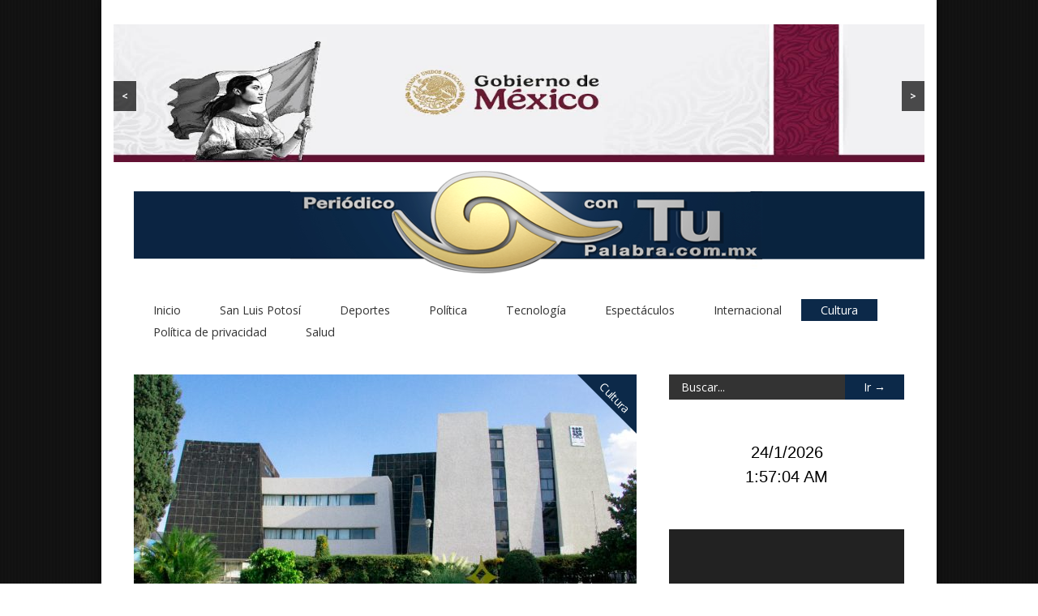

--- FILE ---
content_type: text/html; charset=UTF-8
request_url: https://contupalabra.com.mx/ipba-celebra-65-anos-de-su-fundacion/
body_size: 60449
content:

<!doctype html >
<!--[if lt IE 7]> <html class="no-js ie6 oldie" lang="en"> <![endif]-->
<!--[if IE 7]>    <html class="no-js ie7 oldie" lang="en"> <![endif]-->
<!--[if IE 8]>    <html class="no-js ie8 oldie" lang="en"> <![endif]-->
<!--[if gt IE 8]><!--> <html class="no-js" lang="es"> <!--<![endif]-->

<head>
	
	<meta http-equiv="Content-Type" content="text/html; charset=UTF-8"/>
	
	<title>Con tu palabra &raquo; IPBA CELEBRA 65 AÑOS DE SU FUNDACIÓN</title>
	
	<link href="https://contupalabra.com.mx/wp-content/uploads/2017/05/FAVICON.png" rel="shortcut icon"/>	
	<meta name="description" content="">

	<meta name="viewport" content="width=device-width, initial-scale=1, maximum-scale=1"> 
		
	<meta name='robots' content='max-image-preview:large' />
	<style>img:is([sizes="auto" i], [sizes^="auto," i]) { contain-intrinsic-size: 3000px 1500px }</style>
	<link rel="alternate" type="application/rss+xml" title="Con tu palabra &raquo; Feed" href="https://contupalabra.com.mx/feed/" />
<link rel="alternate" type="application/rss+xml" title="Con tu palabra &raquo; RSS de los comentarios" href="https://contupalabra.com.mx/comments/feed/" />
<link rel="alternate" type="application/rss+xml" title="Con tu palabra &raquo; IPBA CELEBRA 65 AÑOS DE SU FUNDACIÓN RSS de los comentarios" href="https://contupalabra.com.mx/ipba-celebra-65-anos-de-su-fundacion/feed/" />
<script type="text/javascript">
/* <![CDATA[ */
window._wpemojiSettings = {"baseUrl":"https:\/\/s.w.org\/images\/core\/emoji\/16.0.1\/72x72\/","ext":".png","svgUrl":"https:\/\/s.w.org\/images\/core\/emoji\/16.0.1\/svg\/","svgExt":".svg","source":{"concatemoji":"https:\/\/contupalabra.com.mx\/wp-includes\/js\/wp-emoji-release.min.js?ver=6b107aaba08e9d87bdef9f57d64e259d"}};
/*! This file is auto-generated */
!function(s,n){var o,i,e;function c(e){try{var t={supportTests:e,timestamp:(new Date).valueOf()};sessionStorage.setItem(o,JSON.stringify(t))}catch(e){}}function p(e,t,n){e.clearRect(0,0,e.canvas.width,e.canvas.height),e.fillText(t,0,0);var t=new Uint32Array(e.getImageData(0,0,e.canvas.width,e.canvas.height).data),a=(e.clearRect(0,0,e.canvas.width,e.canvas.height),e.fillText(n,0,0),new Uint32Array(e.getImageData(0,0,e.canvas.width,e.canvas.height).data));return t.every(function(e,t){return e===a[t]})}function u(e,t){e.clearRect(0,0,e.canvas.width,e.canvas.height),e.fillText(t,0,0);for(var n=e.getImageData(16,16,1,1),a=0;a<n.data.length;a++)if(0!==n.data[a])return!1;return!0}function f(e,t,n,a){switch(t){case"flag":return n(e,"\ud83c\udff3\ufe0f\u200d\u26a7\ufe0f","\ud83c\udff3\ufe0f\u200b\u26a7\ufe0f")?!1:!n(e,"\ud83c\udde8\ud83c\uddf6","\ud83c\udde8\u200b\ud83c\uddf6")&&!n(e,"\ud83c\udff4\udb40\udc67\udb40\udc62\udb40\udc65\udb40\udc6e\udb40\udc67\udb40\udc7f","\ud83c\udff4\u200b\udb40\udc67\u200b\udb40\udc62\u200b\udb40\udc65\u200b\udb40\udc6e\u200b\udb40\udc67\u200b\udb40\udc7f");case"emoji":return!a(e,"\ud83e\udedf")}return!1}function g(e,t,n,a){var r="undefined"!=typeof WorkerGlobalScope&&self instanceof WorkerGlobalScope?new OffscreenCanvas(300,150):s.createElement("canvas"),o=r.getContext("2d",{willReadFrequently:!0}),i=(o.textBaseline="top",o.font="600 32px Arial",{});return e.forEach(function(e){i[e]=t(o,e,n,a)}),i}function t(e){var t=s.createElement("script");t.src=e,t.defer=!0,s.head.appendChild(t)}"undefined"!=typeof Promise&&(o="wpEmojiSettingsSupports",i=["flag","emoji"],n.supports={everything:!0,everythingExceptFlag:!0},e=new Promise(function(e){s.addEventListener("DOMContentLoaded",e,{once:!0})}),new Promise(function(t){var n=function(){try{var e=JSON.parse(sessionStorage.getItem(o));if("object"==typeof e&&"number"==typeof e.timestamp&&(new Date).valueOf()<e.timestamp+604800&&"object"==typeof e.supportTests)return e.supportTests}catch(e){}return null}();if(!n){if("undefined"!=typeof Worker&&"undefined"!=typeof OffscreenCanvas&&"undefined"!=typeof URL&&URL.createObjectURL&&"undefined"!=typeof Blob)try{var e="postMessage("+g.toString()+"("+[JSON.stringify(i),f.toString(),p.toString(),u.toString()].join(",")+"));",a=new Blob([e],{type:"text/javascript"}),r=new Worker(URL.createObjectURL(a),{name:"wpTestEmojiSupports"});return void(r.onmessage=function(e){c(n=e.data),r.terminate(),t(n)})}catch(e){}c(n=g(i,f,p,u))}t(n)}).then(function(e){for(var t in e)n.supports[t]=e[t],n.supports.everything=n.supports.everything&&n.supports[t],"flag"!==t&&(n.supports.everythingExceptFlag=n.supports.everythingExceptFlag&&n.supports[t]);n.supports.everythingExceptFlag=n.supports.everythingExceptFlag&&!n.supports.flag,n.DOMReady=!1,n.readyCallback=function(){n.DOMReady=!0}}).then(function(){return e}).then(function(){var e;n.supports.everything||(n.readyCallback(),(e=n.source||{}).concatemoji?t(e.concatemoji):e.wpemoji&&e.twemoji&&(t(e.twemoji),t(e.wpemoji)))}))}((window,document),window._wpemojiSettings);
/* ]]> */
</script>
<link rel='stylesheet' id='main_css-css' href='https://contupalabra.com.mx/wp-content/themes/gonzo/style.css?ver=6b107aaba08e9d87bdef9f57d64e259d' type='text/css' media='all' />
<link rel='stylesheet' id='sbi_styles-css' href='https://contupalabra.com.mx/wp-content/plugins/instagram-feed/css/sbi-styles.min.css?ver=6.9.0' type='text/css' media='all' />
<style id='wp-emoji-styles-inline-css' type='text/css'>

	img.wp-smiley, img.emoji {
		display: inline !important;
		border: none !important;
		box-shadow: none !important;
		height: 1em !important;
		width: 1em !important;
		margin: 0 0.07em !important;
		vertical-align: -0.1em !important;
		background: none !important;
		padding: 0 !important;
	}
</style>
<link rel='stylesheet' id='wp-block-library-css' href='https://contupalabra.com.mx/wp-includes/css/dist/block-library/style.min.css?ver=6b107aaba08e9d87bdef9f57d64e259d' type='text/css' media='all' />
<style id='classic-theme-styles-inline-css' type='text/css'>
/*! This file is auto-generated */
.wp-block-button__link{color:#fff;background-color:#32373c;border-radius:9999px;box-shadow:none;text-decoration:none;padding:calc(.667em + 2px) calc(1.333em + 2px);font-size:1.125em}.wp-block-file__button{background:#32373c;color:#fff;text-decoration:none}
</style>
<style id='global-styles-inline-css' type='text/css'>
:root{--wp--preset--aspect-ratio--square: 1;--wp--preset--aspect-ratio--4-3: 4/3;--wp--preset--aspect-ratio--3-4: 3/4;--wp--preset--aspect-ratio--3-2: 3/2;--wp--preset--aspect-ratio--2-3: 2/3;--wp--preset--aspect-ratio--16-9: 16/9;--wp--preset--aspect-ratio--9-16: 9/16;--wp--preset--color--black: #000000;--wp--preset--color--cyan-bluish-gray: #abb8c3;--wp--preset--color--white: #ffffff;--wp--preset--color--pale-pink: #f78da7;--wp--preset--color--vivid-red: #cf2e2e;--wp--preset--color--luminous-vivid-orange: #ff6900;--wp--preset--color--luminous-vivid-amber: #fcb900;--wp--preset--color--light-green-cyan: #7bdcb5;--wp--preset--color--vivid-green-cyan: #00d084;--wp--preset--color--pale-cyan-blue: #8ed1fc;--wp--preset--color--vivid-cyan-blue: #0693e3;--wp--preset--color--vivid-purple: #9b51e0;--wp--preset--gradient--vivid-cyan-blue-to-vivid-purple: linear-gradient(135deg,rgba(6,147,227,1) 0%,rgb(155,81,224) 100%);--wp--preset--gradient--light-green-cyan-to-vivid-green-cyan: linear-gradient(135deg,rgb(122,220,180) 0%,rgb(0,208,130) 100%);--wp--preset--gradient--luminous-vivid-amber-to-luminous-vivid-orange: linear-gradient(135deg,rgba(252,185,0,1) 0%,rgba(255,105,0,1) 100%);--wp--preset--gradient--luminous-vivid-orange-to-vivid-red: linear-gradient(135deg,rgba(255,105,0,1) 0%,rgb(207,46,46) 100%);--wp--preset--gradient--very-light-gray-to-cyan-bluish-gray: linear-gradient(135deg,rgb(238,238,238) 0%,rgb(169,184,195) 100%);--wp--preset--gradient--cool-to-warm-spectrum: linear-gradient(135deg,rgb(74,234,220) 0%,rgb(151,120,209) 20%,rgb(207,42,186) 40%,rgb(238,44,130) 60%,rgb(251,105,98) 80%,rgb(254,248,76) 100%);--wp--preset--gradient--blush-light-purple: linear-gradient(135deg,rgb(255,206,236) 0%,rgb(152,150,240) 100%);--wp--preset--gradient--blush-bordeaux: linear-gradient(135deg,rgb(254,205,165) 0%,rgb(254,45,45) 50%,rgb(107,0,62) 100%);--wp--preset--gradient--luminous-dusk: linear-gradient(135deg,rgb(255,203,112) 0%,rgb(199,81,192) 50%,rgb(65,88,208) 100%);--wp--preset--gradient--pale-ocean: linear-gradient(135deg,rgb(255,245,203) 0%,rgb(182,227,212) 50%,rgb(51,167,181) 100%);--wp--preset--gradient--electric-grass: linear-gradient(135deg,rgb(202,248,128) 0%,rgb(113,206,126) 100%);--wp--preset--gradient--midnight: linear-gradient(135deg,rgb(2,3,129) 0%,rgb(40,116,252) 100%);--wp--preset--font-size--small: 13px;--wp--preset--font-size--medium: 20px;--wp--preset--font-size--large: 36px;--wp--preset--font-size--x-large: 42px;--wp--preset--spacing--20: 0.44rem;--wp--preset--spacing--30: 0.67rem;--wp--preset--spacing--40: 1rem;--wp--preset--spacing--50: 1.5rem;--wp--preset--spacing--60: 2.25rem;--wp--preset--spacing--70: 3.38rem;--wp--preset--spacing--80: 5.06rem;--wp--preset--shadow--natural: 6px 6px 9px rgba(0, 0, 0, 0.2);--wp--preset--shadow--deep: 12px 12px 50px rgba(0, 0, 0, 0.4);--wp--preset--shadow--sharp: 6px 6px 0px rgba(0, 0, 0, 0.2);--wp--preset--shadow--outlined: 6px 6px 0px -3px rgba(255, 255, 255, 1), 6px 6px rgba(0, 0, 0, 1);--wp--preset--shadow--crisp: 6px 6px 0px rgba(0, 0, 0, 1);}:where(.is-layout-flex){gap: 0.5em;}:where(.is-layout-grid){gap: 0.5em;}body .is-layout-flex{display: flex;}.is-layout-flex{flex-wrap: wrap;align-items: center;}.is-layout-flex > :is(*, div){margin: 0;}body .is-layout-grid{display: grid;}.is-layout-grid > :is(*, div){margin: 0;}:where(.wp-block-columns.is-layout-flex){gap: 2em;}:where(.wp-block-columns.is-layout-grid){gap: 2em;}:where(.wp-block-post-template.is-layout-flex){gap: 1.25em;}:where(.wp-block-post-template.is-layout-grid){gap: 1.25em;}.has-black-color{color: var(--wp--preset--color--black) !important;}.has-cyan-bluish-gray-color{color: var(--wp--preset--color--cyan-bluish-gray) !important;}.has-white-color{color: var(--wp--preset--color--white) !important;}.has-pale-pink-color{color: var(--wp--preset--color--pale-pink) !important;}.has-vivid-red-color{color: var(--wp--preset--color--vivid-red) !important;}.has-luminous-vivid-orange-color{color: var(--wp--preset--color--luminous-vivid-orange) !important;}.has-luminous-vivid-amber-color{color: var(--wp--preset--color--luminous-vivid-amber) !important;}.has-light-green-cyan-color{color: var(--wp--preset--color--light-green-cyan) !important;}.has-vivid-green-cyan-color{color: var(--wp--preset--color--vivid-green-cyan) !important;}.has-pale-cyan-blue-color{color: var(--wp--preset--color--pale-cyan-blue) !important;}.has-vivid-cyan-blue-color{color: var(--wp--preset--color--vivid-cyan-blue) !important;}.has-vivid-purple-color{color: var(--wp--preset--color--vivid-purple) !important;}.has-black-background-color{background-color: var(--wp--preset--color--black) !important;}.has-cyan-bluish-gray-background-color{background-color: var(--wp--preset--color--cyan-bluish-gray) !important;}.has-white-background-color{background-color: var(--wp--preset--color--white) !important;}.has-pale-pink-background-color{background-color: var(--wp--preset--color--pale-pink) !important;}.has-vivid-red-background-color{background-color: var(--wp--preset--color--vivid-red) !important;}.has-luminous-vivid-orange-background-color{background-color: var(--wp--preset--color--luminous-vivid-orange) !important;}.has-luminous-vivid-amber-background-color{background-color: var(--wp--preset--color--luminous-vivid-amber) !important;}.has-light-green-cyan-background-color{background-color: var(--wp--preset--color--light-green-cyan) !important;}.has-vivid-green-cyan-background-color{background-color: var(--wp--preset--color--vivid-green-cyan) !important;}.has-pale-cyan-blue-background-color{background-color: var(--wp--preset--color--pale-cyan-blue) !important;}.has-vivid-cyan-blue-background-color{background-color: var(--wp--preset--color--vivid-cyan-blue) !important;}.has-vivid-purple-background-color{background-color: var(--wp--preset--color--vivid-purple) !important;}.has-black-border-color{border-color: var(--wp--preset--color--black) !important;}.has-cyan-bluish-gray-border-color{border-color: var(--wp--preset--color--cyan-bluish-gray) !important;}.has-white-border-color{border-color: var(--wp--preset--color--white) !important;}.has-pale-pink-border-color{border-color: var(--wp--preset--color--pale-pink) !important;}.has-vivid-red-border-color{border-color: var(--wp--preset--color--vivid-red) !important;}.has-luminous-vivid-orange-border-color{border-color: var(--wp--preset--color--luminous-vivid-orange) !important;}.has-luminous-vivid-amber-border-color{border-color: var(--wp--preset--color--luminous-vivid-amber) !important;}.has-light-green-cyan-border-color{border-color: var(--wp--preset--color--light-green-cyan) !important;}.has-vivid-green-cyan-border-color{border-color: var(--wp--preset--color--vivid-green-cyan) !important;}.has-pale-cyan-blue-border-color{border-color: var(--wp--preset--color--pale-cyan-blue) !important;}.has-vivid-cyan-blue-border-color{border-color: var(--wp--preset--color--vivid-cyan-blue) !important;}.has-vivid-purple-border-color{border-color: var(--wp--preset--color--vivid-purple) !important;}.has-vivid-cyan-blue-to-vivid-purple-gradient-background{background: var(--wp--preset--gradient--vivid-cyan-blue-to-vivid-purple) !important;}.has-light-green-cyan-to-vivid-green-cyan-gradient-background{background: var(--wp--preset--gradient--light-green-cyan-to-vivid-green-cyan) !important;}.has-luminous-vivid-amber-to-luminous-vivid-orange-gradient-background{background: var(--wp--preset--gradient--luminous-vivid-amber-to-luminous-vivid-orange) !important;}.has-luminous-vivid-orange-to-vivid-red-gradient-background{background: var(--wp--preset--gradient--luminous-vivid-orange-to-vivid-red) !important;}.has-very-light-gray-to-cyan-bluish-gray-gradient-background{background: var(--wp--preset--gradient--very-light-gray-to-cyan-bluish-gray) !important;}.has-cool-to-warm-spectrum-gradient-background{background: var(--wp--preset--gradient--cool-to-warm-spectrum) !important;}.has-blush-light-purple-gradient-background{background: var(--wp--preset--gradient--blush-light-purple) !important;}.has-blush-bordeaux-gradient-background{background: var(--wp--preset--gradient--blush-bordeaux) !important;}.has-luminous-dusk-gradient-background{background: var(--wp--preset--gradient--luminous-dusk) !important;}.has-pale-ocean-gradient-background{background: var(--wp--preset--gradient--pale-ocean) !important;}.has-electric-grass-gradient-background{background: var(--wp--preset--gradient--electric-grass) !important;}.has-midnight-gradient-background{background: var(--wp--preset--gradient--midnight) !important;}.has-small-font-size{font-size: var(--wp--preset--font-size--small) !important;}.has-medium-font-size{font-size: var(--wp--preset--font-size--medium) !important;}.has-large-font-size{font-size: var(--wp--preset--font-size--large) !important;}.has-x-large-font-size{font-size: var(--wp--preset--font-size--x-large) !important;}
:where(.wp-block-post-template.is-layout-flex){gap: 1.25em;}:where(.wp-block-post-template.is-layout-grid){gap: 1.25em;}
:where(.wp-block-columns.is-layout-flex){gap: 2em;}:where(.wp-block-columns.is-layout-grid){gap: 2em;}
:root :where(.wp-block-pullquote){font-size: 1.5em;line-height: 1.6;}
</style>
<link rel='stylesheet' id='aps-animate-css-css' href='https://contupalabra.com.mx/wp-content/plugins/accesspress-social-icons/css/animate.css?ver=1.8.4' type='text/css' media='all' />
<link rel='stylesheet' id='aps-frontend-css-css' href='https://contupalabra.com.mx/wp-content/plugins/accesspress-social-icons/css/frontend.css?ver=1.8.4' type='text/css' media='all' />
<link rel='stylesheet' id='acx_fsmi_styles-css' href='https://contupalabra.com.mx/wp-content/plugins/floating-social-media-icon/css/style.css?v=4.3.4&#038;ver=6.8.3' type='text/css' media='all' />
<link rel='stylesheet' id='rtwprefix-style-css' href='https://contupalabra.com.mx/wp-content/plugins/responsive-twitter-widget/css/feeds_style.css?ver=6b107aaba08e9d87bdef9f57d64e259d' type='text/css' media='all' />
<link rel='stylesheet' id='rs-plugin-settings-css' href='https://contupalabra.com.mx/wp-content/plugins/revslider/public/assets/css/settings.css?ver=5.4.8.1' type='text/css' media='all' />
<style id='rs-plugin-settings-inline-css' type='text/css'>
#rs-demo-id {}
</style>
<link rel='stylesheet' id='date-time-widget-styles-css' href='https://contupalabra.com.mx/wp-content/plugins/date-and-time-widget/css/widget.css?ver=6b107aaba08e9d87bdef9f57d64e259d' type='text/css' media='all' />
<script type="text/javascript" id="jquery-core-js-extra">
/* <![CDATA[ */
var gonzo_script = {"post_id":"3433","ajaxurl":"https:\/\/contupalabra.com.mx\/wp-admin\/admin-ajax.php"};
var gonzo_script = {"post_id":"3433","ajaxurl":"https:\/\/contupalabra.com.mx\/wp-admin\/admin-ajax.php"};
/* ]]> */
</script>
<script type="text/javascript" src="https://contupalabra.com.mx/wp-includes/js/jquery/jquery.min.js?ver=3.7.1" id="jquery-core-js"></script>
<script type="text/javascript" src="https://contupalabra.com.mx/wp-includes/js/jquery/jquery-migrate.min.js?ver=3.4.1" id="jquery-migrate-js"></script>
<script type="text/javascript" src="https://contupalabra.com.mx/wp-content/themes/gonzo/js/libs/modernizr-2.0.6.min.js?ver=6b107aaba08e9d87bdef9f57d64e259d" id="modernizr-js"></script>
<script type="text/javascript" src="https://contupalabra.com.mx/wp-content/themes/gonzo/js/scripts.js?ver=6b107aaba08e9d87bdef9f57d64e259d" id="scripts-js"></script>
<script type="text/javascript" src="https://contupalabra.com.mx/wp-content/plugins/accesspress-social-icons/js/frontend.js?ver=1.8.4" id="aps-frontend-js-js"></script>
<script type="text/javascript" src="https://contupalabra.com.mx/wp-content/plugins/revslider/public/assets/js/jquery.themepunch.tools.min.js?ver=5.4.8.1" id="tp-tools-js"></script>
<script type="text/javascript" src="https://contupalabra.com.mx/wp-content/plugins/revslider/public/assets/js/jquery.themepunch.revolution.min.js?ver=5.4.8.1" id="revmin-js"></script>
<script type="text/javascript" src="https://contupalabra.com.mx/wp-content/plugins/date-and-time-widget/js/widget.js?ver=6b107aaba08e9d87bdef9f57d64e259d" id="date-time-script-js"></script>
<link rel="https://api.w.org/" href="https://contupalabra.com.mx/wp-json/" /><link rel="alternate" title="JSON" type="application/json" href="https://contupalabra.com.mx/wp-json/wp/v2/posts/3433" /><link rel="EditURI" type="application/rsd+xml" title="RSD" href="https://contupalabra.com.mx/xmlrpc.php?rsd" />
<link rel="canonical" href="https://contupalabra.com.mx/ipba-celebra-65-anos-de-su-fundacion/" />
<link rel="alternate" title="oEmbed (JSON)" type="application/json+oembed" href="https://contupalabra.com.mx/wp-json/oembed/1.0/embed?url=https%3A%2F%2Fcontupalabra.com.mx%2Fipba-celebra-65-anos-de-su-fundacion%2F" />
<link rel="alternate" title="oEmbed (XML)" type="text/xml+oembed" href="https://contupalabra.com.mx/wp-json/oembed/1.0/embed?url=https%3A%2F%2Fcontupalabra.com.mx%2Fipba-celebra-65-anos-de-su-fundacion%2F&#038;format=xml" />



<!-- Starting Styles For Social Media Icon From Acurax International www.acurax.com -->
<style type='text/css'>
#divBottomRight img 
{
width: px; 
}
</style>
<!-- Ending Styles For Social Media Icon From Acurax International www.acurax.com -->



<meta name="generator" content="Powered by Slider Revolution 5.4.8.1 - responsive, Mobile-Friendly Slider Plugin for WordPress with comfortable drag and drop interface." />
<script type="text/javascript">function setREVStartSize(e){									
						try{ e.c=jQuery(e.c);var i=jQuery(window).width(),t=9999,r=0,n=0,l=0,f=0,s=0,h=0;
							if(e.responsiveLevels&&(jQuery.each(e.responsiveLevels,function(e,f){f>i&&(t=r=f,l=e),i>f&&f>r&&(r=f,n=e)}),t>r&&(l=n)),f=e.gridheight[l]||e.gridheight[0]||e.gridheight,s=e.gridwidth[l]||e.gridwidth[0]||e.gridwidth,h=i/s,h=h>1?1:h,f=Math.round(h*f),"fullscreen"==e.sliderLayout){var u=(e.c.width(),jQuery(window).height());if(void 0!=e.fullScreenOffsetContainer){var c=e.fullScreenOffsetContainer.split(",");if (c) jQuery.each(c,function(e,i){u=jQuery(i).length>0?u-jQuery(i).outerHeight(!0):u}),e.fullScreenOffset.split("%").length>1&&void 0!=e.fullScreenOffset&&e.fullScreenOffset.length>0?u-=jQuery(window).height()*parseInt(e.fullScreenOffset,0)/100:void 0!=e.fullScreenOffset&&e.fullScreenOffset.length>0&&(u-=parseInt(e.fullScreenOffset,0))}f=u}else void 0!=e.minHeight&&f<e.minHeight&&(f=e.minHeight);e.c.closest(".rev_slider_wrapper").css({height:f})					
						}catch(d){console.log("Failure at Presize of Slider:"+d)}						
					};</script>
	
	<!--[if IE 8]><link rel="stylesheet" type="text/css" media="all" href="https://contupalabra.com.mx/wp-content/themes/gonzo/css/ie8.css" /><![endif]-->
	
	<!--[if IE 7]><link rel="stylesheet" type="text/css" media="all" href="https://contupalabra.com.mx/wp-content/themes/gonzo/css/ie7.css" /><![endif]-->
	
	
	<link href='https://fonts.googleapis.com/css?family=Open+Sans:400italic,700italic,400,700' rel='stylesheet' type='text/css'>
	
		
	<noscript>
		<style>
			.es-carousel ul{display:block;}
		</style>
	</noscript>	
	
	<style>#back-top a:hover span, input.omc-header-search-button, .widget_calendar thead>tr>th, a.omc-blog-one-anchor, span.omc-module-a-stars-over, span.leading-article.omc-module-a-stars-over, span.omc-blog-two-stars-over, span.omc-featured-stars-over, .flex-direction-nav li .prev:hover, .flex-direction-nav li .next:hover, a.omc-social-small:hover, .es-nav span.es-nav-next:hover, .es-nav span.es-nav-prev:hover {background-color:#0c2949;}

	.widget_categories > ul > li > a:hover, a#omc-main-navigation ul li.current-menu-item a, nav#omc-main-navigation ul li.current-category-ancestor a, nav#omc-main-navigation ul li.current-menu-parent a, nav#omc-main-navigation ul li.current-post-ancestor a, a.omc-featured-label, a.omc-flex-category, h1.omc-half-width-label a,	a.omc-title-category-context, div.omc-category-block a, span.omc-criteria-percentage, div.omc-authorbox p a, h3.omc-default-widget-header, div.search-button, h3.widgettitle, h3.widgettitle span, 	.widget_categories > ul > li > a:hover, .flex-control-nav li a:hover, .flex-control-nav li a.active, .style1 ul.tabbernav li.tabberactive a, h3.omc-blog-two-cat a, h2.omc-quarter-width-label a, .pagination span, h3.omc-blog-one-cat a, nav#omc-main-navigation ul.sub-menu,  nav#omc-main-navigation ul.sub-menu,  .omc-footer-widget .tagcloud a:hover, input.search_button_sidebar, nav#omc-main-navigation ul li.current-menu-item a, nav#omc-main-navigation ul li.current-category-ancestor a, nav#omc-main-navigation ul li.current-menu-parent a, nav#omc-main-navigation ul li.current-post-ancestor a, a.omc-mobile-back-to-top, h3#comments-title, article#omc-full-article ul.omc-tabs li.active  {background:#0c2949;}

	::-moz-selection {background:#0c2949;}
	::selection {background:#0c2949;}

	div.omc-featured-overlay h1 a:hover, h5.omc-also-in a, table#wp-calendar>tbody>tr>td>a, tfoot>tr>td>a, tfoot>tr>td>a:link, tfoot>tr>td>a:visited, tfoot>tr>td>a:hover, tfoot>tr>td>a:active, .widget_calendar table#wp-calendar > tbody > tr > td > a {color:#0c2949;} 

	.flickr_badge_image:hover, .widget_nav_menu ul li a:hover, .widget_pages ul li a:hover, .widget_recent_entries ul li a:hover, .widget_archive ul li a:hover {border-color:#0c2949;}

	div.omc-cat-top  {border-top-color:#0c2949; !important}     
	
	li.comment > div {border-bottom-color:#0c2949; !important}
	
	body {background-image:none; background-color:#ffffff;}body {background:url(https://contupalabra.com.mx/wp-content/themes/gonzo/images/backgrounds/Dvsup.png) scroll transparent;} #omc-container {box-shadow:0px 0px 10px rgba(0, 0, 0, 0.5); -moz-box-shadow:0px 0px 10px rgba(0, 0, 0, 0.5);}#omc-main-navigation { font-size: 9.5px; }

.sub-menu { font-size: 13px; }

#omc-top-banner { width: 1000px; margin: 0px 15px 0px 0px }

img { width:100%; }

div.omc-footer-widget-column { width: 30%; margin-right: 0px; }


@media only screen and (max-width: 480px) { /*Remove background for 320px displays*/
	div#omc-transparent-layer {background:none;}
}

body {font-family:Open Sans, sans-serif;}body {font-size:12px;}article#omc-full-article p {color:#333333}
</style>
	
</head>

<body data-rsssl=1 class="wp-singular post-template-default single single-post postid-3433 single-format-standard wp-theme-gonzo" >

	<div id="fb-root">
	</div>
	<script>(function(d, s, id) {var js, fjs = d.getElementsByTagName(s)[0];  if (d.getElementById(id)) return;  js = d.createElement(s); js.id = id;  js.src = "//connect.facebook.net/en_US/all.js#xfbml=1";  fjs.parentNode.insertBefore(js, fjs); }(document, 'script', 'facebook-jssdk'));</script>

	<div id="omc-transparent-layer">
	
	<!-- <div class="preloaders" style=""></div>  -->
		
				
		<div id="omc-container">
			
			<header>
			
				<div id="omc-top-banner">			<div class="textwidget"><style>
	#futionslider_2408 a.rslides_nav:hover{
		color: #31a3dd;
	}
	#futionslider_2408 .rslides_tabs{
		background: #333;
	}
	
	#futionslider_2408 .rslides .caption{
		font-family: 'Georgia';
		text-align: left;
		font-size: 14px;
		color: #ffffff;
		line-height: 18px;
		background: #31a3dd;
		opacity: 0.8;
	}
	
	#futionslider_2408 .rp-title{
		background: #ec0b0b;
		opacity: 0.8;
		font-family: 'Georgia';
		font-size: 14px;
		color: #ffffff;
		line-height: 18px;
		top: 65%;
		margin-left: 5%;
	}
	
	#futionslider_2408 .rp-description{
		background: #31a3dd;
		opacity: 0.8;
		font-family: 'Georgia';
		font-size: 14px;
		color: #ffffff;
		line-height: 18px;
		top: 74%;
		margin-left: 5%;
	}
	
			#slider_2408{
			text-align:center;
		}
	img {
    width:100%;
}</style>
<div id="slider_2408" class="fslider_mb"><div class="fusionslider" id="futionslider_2408" style="width:100%; max-height:170px; display: inline-block;"><ul class="rslides" id="rslides_2408"><li><a href='https://www.gob.mx/' target='_blank'><img decoding="async" src="https://contupalabra.com.mx/wp-content/uploads/2018/11/banner-gobierno-1280x355.jpg" alt="" style="height:170px" ></a></li><li><a href='https://www.gob.mx/' target='_blank'><img decoding="async" src="https://contupalabra.com.mx/wp-content/uploads/2018/11/WhatsApp-Image-2025-05-21-at-6.49.46-PM.jpeg" alt="" style="height:170px" ></a></li></ul></div></div><script>
	jQuery(window).load(function(){
      jQuery("#rslides_2408").responsiveSlides({
		auto: true,           // Boolean: Animate automatically, true or false
		speed: 500,   // Integer: Speed of the transition, in milliseconds
		timeout: 4000,          // Integer: Time between slide transitions, in milliseconds
		pager: false,       // Boolean: Show pager, true or false
		nav: true,             // Boolean: Show navigation, true or false
		random: true,         // Boolean: Randomize the order of the slides, true or false
		pause: true,      // Boolean: Pause on hover, true or false
		pauseControls: true,    // Boolean: Pause when hovering controls, true or false
		prevText: "&lt;",   // String: Text for the "previous" button
		nextText: ">",       // String: Text for the "next" button
		navContainer: "",       // Selector: Where controls should be appended to, default is after the 'ul'
		manualControls: "",     // Selector: Declare custom pager navigation
		namespace: "rslides",   // String: Change the default namespace used
      });
    });
</script>
</div>
		</div>	
				
				<a id="omc-logo" href="https://contupalabra.com.mx"><img src="https://contupalabra.com.mx/wp-content/uploads/2017/05/logo-largo-.MX_.png" alt="Con tu palabra logo"  /></a>
					
				<nav id="omc-main-navigation">				
				
										
					<div class="omc-over-480"><ul id="menu-principal" class="menu"><li id='menu-item-17'  class="menu-item menu-item-type-post_type menu-item-object-page current_page_parent"><a  href="https://contupalabra.com.mx/inicio/" id="C7A45B">Inicio</a> <small class="nav_desc">C7A45B</small></li>
<li id='menu-item-57'  class="menu-item menu-item-type-taxonomy menu-item-object-category"><a  href="https://contupalabra.com.mx/category/san-luis-potosi/" id="C7A45B">San Luis Potosí</a> <small class="nav_desc">C7A45B</small></li>
<li id='menu-item-59'  class="menu-item menu-item-type-taxonomy menu-item-object-category"><a  href="https://contupalabra.com.mx/category/deportes-y-salud/" id="C7A45B">Deportes</a> <small class="nav_desc">C7A45B</small></li>
<li id='menu-item-60'  class="menu-item menu-item-type-taxonomy menu-item-object-category"><a  href="https://contupalabra.com.mx/category/politica/" id="C7A45B">Política</a> <small class="nav_desc">C7A45B</small></li>
<li id='menu-item-58'  class="menu-item menu-item-type-taxonomy menu-item-object-category"><a  href="https://contupalabra.com.mx/category/tecnologia/" id="C7A45B">Tecnología</a> <small class="nav_desc">C7A45B</small></li>
<li id='menu-item-73'  class="menu-item menu-item-type-taxonomy menu-item-object-category"><a  href="https://contupalabra.com.mx/category/espectaculos/" id="C7A45B">Espectáculos</a> <small class="nav_desc">C7A45B</small></li>
<li id='menu-item-74'  class="menu-item menu-item-type-taxonomy menu-item-object-category"><a  href="https://contupalabra.com.mx/category/internacional/" id="C7A45B">Internacional</a> <small class="nav_desc">C7A45B</small></li>
<li id='menu-item-72'  class="menu-item menu-item-type-taxonomy menu-item-object-category current-post-ancestor current-menu-parent current-post-parent"><a  href="https://contupalabra.com.mx/category/cultura/" id="C7A45B">Cultura</a> <small class="nav_desc">C7A45B</small></li>
<li id='menu-item-4091'  class="menu-item menu-item-type-post_type menu-item-object-page menu-item-privacy-policy"><a  href="https://contupalabra.com.mx/politica-de-privacidad/">Política de privacidad</a> </li>
<li id='menu-item-202'  class="menu-item menu-item-type-taxonomy menu-item-object-category"><a  href="https://contupalabra.com.mx/category/salud/" id="C7A45B">Salud</a> <small class="nav_desc">C7A45B</small></li>
</ul></div>					
										
					<br class="clear" />
					
					<div class="omc-under-480"><select id="omc-mobile-menu"><option value="#">Navigation</option><option value="https://contupalabra.com.mx/inicio/">Inicio</option><option value="https://contupalabra.com.mx/category/san-luis-potosi/">San Luis Potosí</option><option value="https://contupalabra.com.mx/category/deportes-y-salud/">Deportes</option><option value="https://contupalabra.com.mx/category/politica/">Política</option><option value="https://contupalabra.com.mx/category/tecnologia/">Tecnología</option><option value="https://contupalabra.com.mx/category/espectaculos/">Espectáculos</option><option value="https://contupalabra.com.mx/category/internacional/">Internacional</option><option value="https://contupalabra.com.mx/category/cultura/">Cultura</option><option value="https://contupalabra.com.mx/politica-de-privacidad/">Política de privacidad</option><option value="https://contupalabra.com.mx/category/salud/">Salud</option></select></div>						
					<div id="omc-header-search-mobi">		
					
						<form method="get" id="mobi-search" class="omc-mobi-search-form" action="https://contupalabra.com.mx/">
						
							<input type="text" class="omc-header-mobi-search-input-box" value=""  name="s" id="mobi-mobi-search">
							
							<input type="submit" class="omc-header-mobi-search-button" id="seadssdrchsubmit" value="">
							
						</form>
						
					</div>	
						
				</nav>
				
				<br class="clear" />				
				
			</header>
<section id="omc-main">	

	<article id="omc-full-article" class="omc-inner-standard">
		
		
    
    <div id="omc-inner-placeholder">

        <a href="https://contupalabra.com.mx/category/cultura/" class="omc-flex-category">Cultura</a>        
        <img src="https://contupalabra.com.mx/wp-content/uploads/2020/07/SECULT-Aniversario-IPBA-300620-620x350.jpg" class="featured-full-width-top wp-post-image" alt="" decoding="async" fetchpriority="high" srcset="https://contupalabra.com.mx/wp-content/uploads/2020/07/SECULT-Aniversario-IPBA-300620-620x350.jpg 620w, https://contupalabra.com.mx/wp-content/uploads/2020/07/SECULT-Aniversario-IPBA-300620-300x169.jpg 300w, https://contupalabra.com.mx/wp-content/uploads/2020/07/SECULT-Aniversario-IPBA-300620-1024x576.jpg 1024w, https://contupalabra.com.mx/wp-content/uploads/2020/07/SECULT-Aniversario-IPBA-300620-768x432.jpg 768w, https://contupalabra.com.mx/wp-content/uploads/2020/07/SECULT-Aniversario-IPBA-300620.jpg 1280w" sizes="(max-width: 620px) 100vw, 620px" />
        
        <div class="omc-article-top">

            <p class="omc-date-time-inner omc-format-standard">
                <b>Published on</b> julio 1st, 2020 |
                <em>by contupal</em></p>
            
                
                <span class="omc-comment-count">0</span>
                
        </div>
        <!-- /omc-article-top-->

    </div><!-- /omc-inner-placeholder -->

        
<h1 class="omc-post-heading-standard">IPBA CELEBRA 65 AÑOS DE SU FUNDACIÓN</h1>

    <p>La Secretaría de Cultura (SECULT), invita al público a participar en la programación especial que, con motivo del 65 Aniversario del Instituto Potosino de Bellas Artes (IPBA) se presentará a través de sus plataformas digitales.</p>
<p>El titular de la dependencia, Armando Herrera Silva, dijo que, los festejos virtuales iniciarán este miércoles 1 de julio, fecha de su fundación, y los contenidos formarán parte de su nueva Revista Digital, medio que se presentó hace poco más de 10 semanas para mantener una cercanía con la comunidad de forma virtual.</p>
<p>Entre las actividades a realizar destacan, la publicación de una serie de videos especiales en los que participará el secretario de Cultura, ex directores y directoras del Instituto Potosino de Bellas Artes, así como directivos de los diversos recintos artísticos y culturales de la ciudad, quienes se sumarán a estos festejos por medio de mensajes de felicitaciones y buenos deseos.</p>
<p>Por otra parte, dentro de este esquema conmemorativo se proyectarán cápsulas de agradecimiento y anécdotas presentadas por parte del personal que labora en el IPBA, así como una serie de interpretaciones especiales por los alumnos y alumnas de la Carrera Técnico Profesional Instrumentista Ejecutante del Instituto.</p>
<p>Lo anterior, será complementado con otras propuestas que serán publicadas próximamente como una línea de extensión de esta celebración: dinámicas, datos curiosos, notas, convocatorias, entre otros.</p>
<p>El Instituto Potosino de Bellas Artes invita a la comunidad a sumarse a la alegría y entusiasmo que les acompaña en esta celebración, sintonizando, compartiendo y aprovechando la serie de contenidos que serán proyectados a partir de este miércoles 1 de julio.</p>
<p>Las redes sociales del IPBA pueden encontrarse de la siguiente manera: Facebook y YouTube: “Instituto Potosino de Bellas Artes”, Twitter: “@IPBASLP”, Instagram “@IPBASLP_” y Spotify: “IPBA SLP”. Para mayor información se pone a disposición el correo: informes@ipba.com.mx.</p>

    
    
<p class="omc-single-tags"></p>

    
<br class="clear"/>



<div class="omc-related-posts">

    <h4>Related Posts</h4>

    
    
        <article class="omc-related-post omc-module-c omc-quarter-width-category">

            <a href="https://contupalabra.com.mx/el-museo-soumaya-ha-sido-reconocido-como-uno-de-los-tres-museos-mas-influyentes-del-mundo-en-el-ranking-global-de-museum-week-2025/" title="El Museo Soumaya ha sido reconocido como uno de los tres museos más influyentes del mundo en el ranking global de Museum Week 2025.">

                <img src="https://contupalabra.com.mx/wp-content/uploads/2025/07/IMG_7900-290x166.jpeg" class="omc-image-resize wp-post-image" alt="" decoding="async" loading="lazy" />
            </a>

            <h5 class="omc-related-article"><a href="https://contupalabra.com.mx/el-museo-soumaya-ha-sido-reconocido-como-uno-de-los-tres-museos-mas-influyentes-del-mundo-en-el-ranking-global-de-museum-week-2025/"
                                               title="El Museo Soumaya ha sido reconocido como uno de los tres museos más influyentes del mundo en el ranking global de Museum Week 2025.">El Museo Soumaya ha sido reconocido como uno de los tres museos más influyentes del mundo en el ranking global de Museum Week 2025.</a><span> &rarr;</span>
            </h5>

        </article><!-- /omc-related-post -->

        
        <article class="omc-related-post omc-module-c omc-quarter-width-category">

            <a href="https://contupalabra.com.mx/la-ley-lady-racista-es-una-propuesta-legislativa-presentada-por-la-senadora-cynthia-lopez-castro-de-morena-con-el-objetivo-de-sancionar-a-ciudadanos-extranjeros-que-incurran-en-actos-de-discrimi/" title="La &#8220;Ley Lady Racista&#8221; es una propuesta legislativa presentada por la senadora Cynthia López Castro, de Morena, con el objetivo de sancionar a ciudadanos extranjeros que incurran en actos de discriminación dentro de México.">

                <img src="https://contupalabra.com.mx/wp-content/uploads/2025/07/IMG_7799-290x166.jpeg" class="omc-image-resize wp-post-image" alt="" decoding="async" loading="lazy" />
            </a>

            <h5 class="omc-related-article"><a href="https://contupalabra.com.mx/la-ley-lady-racista-es-una-propuesta-legislativa-presentada-por-la-senadora-cynthia-lopez-castro-de-morena-con-el-objetivo-de-sancionar-a-ciudadanos-extranjeros-que-incurran-en-actos-de-discrimi/"
                                               title="La &#8220;Ley Lady Racista&#8221; es una propuesta legislativa presentada por la senadora Cynthia López Castro, de Morena, con el objetivo de sancionar a ciudadanos extranjeros que incurran en actos de discriminación dentro de México.">La &#8220;Ley Lady Racista&#8221; es una propuesta legislativa presentada por la senadora Cynthia López Castro, de Morena, con el objetivo de sancionar a ciudadanos extranjeros que incurran en actos de discriminación dentro de México.</a><span> &rarr;</span>
            </h5>

        </article><!-- /omc-related-post -->

        
        <article class="omc-related-post omc-module-c omc-quarter-width-category">

            <a href="https://contupalabra.com.mx/concurso-mexico-canta/" title="Concurso México Canta">

                <img src="https://contupalabra.com.mx/wp-content/uploads/2025/04/IMG_4596-290x166.jpeg" class="omc-image-resize wp-post-image" alt="" decoding="async" loading="lazy" />
            </a>

            <h5 class="omc-related-article"><a href="https://contupalabra.com.mx/concurso-mexico-canta/"
                                               title="Concurso México Canta">Concurso México Canta</a><span> &rarr;</span>
            </h5>

        </article><!-- /omc-related-post -->

        
        <article class="omc-related-post omc-module-c omc-quarter-width-category">

            <a href="https://contupalabra.com.mx/se-llevara-a-cabo-la-lxxii-edicion-de-la-procesion-del-silencio-en-san-luis-potosi/" title="Se llevará a cabo la LXXII edición de la Procesión del Silencio en San Luis Potosí.">

                <img src="https://contupalabra.com.mx/wp-content/uploads/2025/04/IMG_6264-290x166.jpeg" class="omc-image-resize wp-post-image" alt="" decoding="async" loading="lazy" />
            </a>

            <h5 class="omc-related-article"><a href="https://contupalabra.com.mx/se-llevara-a-cabo-la-lxxii-edicion-de-la-procesion-del-silencio-en-san-luis-potosi/"
                                               title="Se llevará a cabo la LXXII edición de la Procesión del Silencio en San Luis Potosí.">Se llevará a cabo la LXXII edición de la Procesión del Silencio en San Luis Potosí.</a><span> &rarr;</span>
            </h5>

        </article><!-- /omc-related-post -->

        
    <br class="clear"/>

    
</div><!-- /omc-related-posts -->

<br class="clear"/>



    
			<div id="comments">



	<div id="respond" class="comment-respond">
		<h3 id="reply-title" class="comment-reply-title">Deja un comentario <small><a rel="nofollow" id="cancel-comment-reply-link" href="/ipba-celebra-65-anos-de-su-fundacion/#respond" style="display:none;">Cancelar respuesta</a></small></h3><p class="must-log-in">Lo siento, debes estar <a href="https://contupalabra.com.mx/wp-login.php?redirect_to=https%3A%2F%2Fcontupalabra.com.mx%2Fipba-celebra-65-anos-de-su-fundacion%2F">conectado</a> para publicar un comentario.</p>	</div><!-- #respond -->
	
</div><!-- #comments -->

    		
	</article><!-- /omc-full-article -->

</section><!-- /omc-main -->

<section id="omc-sidebar" class="omc-right">

	<a href="#top" class="omc-mobile-back-to-top">Back to Top &uarr;</a>
	
	<ul class="xoxo">
		<li id="search-2" class="omc-widget widget_search"><div class="omc-sidebar-search">
		
		<form method="get" id="omc-main-search" action="https://contupalabra.com.mx/">
			
			<fieldset>
			
				<label class="hidden" for="s"></label>
				
				<input type="text" class="search_input_sidebar" value="Buscar..." onfocus="if(this.value==this.defaultValue)this.value='';" onblur="if(this.value=='')this.value=this.defaultValue;" name="s" id="s" />
				
				<input type="submit" class="search_button_sidebar" id="searchsubmit" value="Ir &rarr;" />
			
			</fieldset>
			
		</form>
		
</div><!-- /omc-sidebar-search --></li><li id="date-time-2" class="omc-widget widget_date_time"><!-- This file is used to markup the public-facing widget. -->
<div id="date-time" class="date-time" style="color: #000;
  background-color: transparent;
  font-family: Arial, Arial, Helvetica, sans-serif;
  font-size: 20px;">
  <div class="date"></div>
  <div class="time"></div>
</div>
<script type="text/javascript">
  update('date-time-2',
    '12-hour-seconds',
    'european');
</script></li><li id="media_video-2" class="omc-widget widget_media_video"><div style="width:100%;" class="wp-video"><!--[if lt IE 9]><script>document.createElement('video');</script><![endif]-->
<video class="wp-video-shortcode" id="video-3433-1" preload="metadata" controls="controls"><source type="video/youtube" src="https://youtu.be/fuNdxgqbDR8?si=vfrt0-tpRXgWffjo&#038;_=1" /><a href="https://youtu.be/fuNdxgqbDR8?si=vfrt0-tpRXgWffjo">https://youtu.be/fuNdxgqbDR8?si=vfrt0-tpRXgWffjo</a></video></div></li><li id="media_video-3" class="omc-widget widget_media_video"><div style="width:100%;" class="wp-video"><video class="wp-video-shortcode" id="video-3433-2" preload="metadata" controls="controls"><source type="video/youtube" src="https://www.youtube.com/watch?v=t7CDtRbeZH8&#038;_=2" /><a href="https://www.youtube.com/watch?v=t7CDtRbeZH8">https://www.youtube.com/watch?v=t7CDtRbeZH8</a></video></div></li><li id="text-11" class="omc-widget widget_text">			<div class="textwidget"><p><a href="https://atleticodesanluis.mx/" target="_blank" rel="noopener"><img loading="lazy" decoding="async" class="alignnone wp-image-4153 size-medium" src="https://contupalabra.com.mx/wp-content/uploads/2025/05/Atletico_San_Luis_Logo_Proper.svg_-300x293.png" alt="" width="300" height="293" srcset="https://contupalabra.com.mx/wp-content/uploads/2025/05/Atletico_San_Luis_Logo_Proper.svg_-300x293.png 300w, https://contupalabra.com.mx/wp-content/uploads/2025/05/Atletico_San_Luis_Logo_Proper.svg_-768x751.png 768w, https://contupalabra.com.mx/wp-content/uploads/2025/05/Atletico_San_Luis_Logo_Proper.svg_-50x50.png 50w, https://contupalabra.com.mx/wp-content/uploads/2025/05/Atletico_San_Luis_Logo_Proper.svg_.png 800w" sizes="auto, (max-width: 300px) 100vw, 300px" /></a></p>
</div>
		</li><li id="text-15" class="omc-widget widget_text">			<div class="textwidget"><p><a href="https://sitio.sanluis.gob.mx/SanLuisPotoSi/" target="_blank" rel="noopener"><img loading="lazy" decoding="async" class="alignnone wp-image-4154 size-medium" src="https://contupalabra.com.mx/wp-content/uploads/2025/05/WhatsApp-Image-2025-05-21-at-5.57.06-PM-300x300.jpeg" alt="" width="300" height="300" srcset="https://contupalabra.com.mx/wp-content/uploads/2025/05/WhatsApp-Image-2025-05-21-at-5.57.06-PM-300x300.jpeg 300w, https://contupalabra.com.mx/wp-content/uploads/2025/05/WhatsApp-Image-2025-05-21-at-5.57.06-PM-150x150.jpeg 150w, https://contupalabra.com.mx/wp-content/uploads/2025/05/WhatsApp-Image-2025-05-21-at-5.57.06-PM-50x50.jpeg 50w, https://contupalabra.com.mx/wp-content/uploads/2025/05/WhatsApp-Image-2025-05-21-at-5.57.06-PM-186x186.jpeg 186w, https://contupalabra.com.mx/wp-content/uploads/2025/05/WhatsApp-Image-2025-05-21-at-5.57.06-PM.jpeg 554w" sizes="auto, (max-width: 300px) 100vw, 300px" /></a></p>
</div>
		</li><li id="text-16" class="omc-widget widget_text">			<div class="textwidget"><p><a href="https://mrglvm.org/" target="_blank" rel="noopener"><img loading="lazy" decoding="async" class="alignnone wp-image-4155 size-medium" src="https://contupalabra.com.mx/wp-content/uploads/2025/05/WhatsApp-Image-2025-05-21-at-5.58.41-PM-300x300.jpeg" alt="" width="300" height="300" srcset="https://contupalabra.com.mx/wp-content/uploads/2025/05/WhatsApp-Image-2025-05-21-at-5.58.41-PM-300x300.jpeg 300w, https://contupalabra.com.mx/wp-content/uploads/2025/05/WhatsApp-Image-2025-05-21-at-5.58.41-PM-150x150.jpeg 150w, https://contupalabra.com.mx/wp-content/uploads/2025/05/WhatsApp-Image-2025-05-21-at-5.58.41-PM-50x50.jpeg 50w, https://contupalabra.com.mx/wp-content/uploads/2025/05/WhatsApp-Image-2025-05-21-at-5.58.41-PM-186x186.jpeg 186w, https://contupalabra.com.mx/wp-content/uploads/2025/05/WhatsApp-Image-2025-05-21-at-5.58.41-PM.jpeg 554w" sizes="auto, (max-width: 300px) 100vw, 300px" /></a></p>
</div>
		</li><li id="text-17" class="omc-widget widget_text">			<div class="textwidget"><p><a href="http://granlogiaelpotosi.mx/site/" target="_blank" rel="noopener"><img loading="lazy" decoding="async" class="alignnone wp-image-4156 size-medium" src="https://contupalabra.com.mx/wp-content/uploads/2025/05/WhatsApp-Image-2025-05-21-at-6.00.57-PM-300x300.jpeg" alt="" width="300" height="300" srcset="https://contupalabra.com.mx/wp-content/uploads/2025/05/WhatsApp-Image-2025-05-21-at-6.00.57-PM-300x300.jpeg 300w, https://contupalabra.com.mx/wp-content/uploads/2025/05/WhatsApp-Image-2025-05-21-at-6.00.57-PM-150x150.jpeg 150w, https://contupalabra.com.mx/wp-content/uploads/2025/05/WhatsApp-Image-2025-05-21-at-6.00.57-PM-50x50.jpeg 50w, https://contupalabra.com.mx/wp-content/uploads/2025/05/WhatsApp-Image-2025-05-21-at-6.00.57-PM-186x186.jpeg 186w, https://contupalabra.com.mx/wp-content/uploads/2025/05/WhatsApp-Image-2025-05-21-at-6.00.57-PM.jpeg 554w" sizes="auto, (max-width: 300px) 100vw, 300px" /></a></p>
</div>
		</li><li id="text-18" class="omc-widget widget_text">			<div class="textwidget"><p><a href="https://www.instagram.com/ogarriosurreal?igsh=M3ZoYWp5MzhsbjFn" target="_blank" rel="noopener"><img loading="lazy" decoding="async" class="alignnone wp-image-4157 size-medium" src="https://contupalabra.com.mx/wp-content/uploads/2025/05/WhatsApp-Image-2025-05-21-at-6.47.01-PM-300x300.jpeg" alt="" width="300" height="300" srcset="https://contupalabra.com.mx/wp-content/uploads/2025/05/WhatsApp-Image-2025-05-21-at-6.47.01-PM-300x300.jpeg 300w, https://contupalabra.com.mx/wp-content/uploads/2025/05/WhatsApp-Image-2025-05-21-at-6.47.01-PM-150x150.jpeg 150w, https://contupalabra.com.mx/wp-content/uploads/2025/05/WhatsApp-Image-2025-05-21-at-6.47.01-PM-50x50.jpeg 50w, https://contupalabra.com.mx/wp-content/uploads/2025/05/WhatsApp-Image-2025-05-21-at-6.47.01-PM-186x186.jpeg 186w, https://contupalabra.com.mx/wp-content/uploads/2025/05/WhatsApp-Image-2025-05-21-at-6.47.01-PM.jpeg 554w" sizes="auto, (max-width: 300px) 100vw, 300px" /></a></p>
</div>
		</li><li id="text-19" class="omc-widget widget_text">			<div class="textwidget"><p><a href="https://ruta5mx.com/" target="_blank" rel="noopener"><img loading="lazy" decoding="async" class="alignnone wp-image-4158 size-medium" src="https://contupalabra.com.mx/wp-content/uploads/2025/05/WhatsApp-Image-2025-05-21-at-6.48.26-PM-300x300.jpeg" alt="" width="300" height="300" srcset="https://contupalabra.com.mx/wp-content/uploads/2025/05/WhatsApp-Image-2025-05-21-at-6.48.26-PM-300x300.jpeg 300w, https://contupalabra.com.mx/wp-content/uploads/2025/05/WhatsApp-Image-2025-05-21-at-6.48.26-PM-150x150.jpeg 150w, https://contupalabra.com.mx/wp-content/uploads/2025/05/WhatsApp-Image-2025-05-21-at-6.48.26-PM-50x50.jpeg 50w, https://contupalabra.com.mx/wp-content/uploads/2025/05/WhatsApp-Image-2025-05-21-at-6.48.26-PM-186x186.jpeg 186w, https://contupalabra.com.mx/wp-content/uploads/2025/05/WhatsApp-Image-2025-05-21-at-6.48.26-PM.jpeg 493w" sizes="auto, (max-width: 300px) 100vw, 300px" /></a></p>
</div>
		</li>					

	</ul><!-- /xoxo -->

</section>	

<br class="clear" />
	
</div> <!--! end of #container -->
	
	<footer id="omc-boxed">
	
		<div id="omc-footer-border"></div>
	
		<div id="omc-inner-footer">

			<div class="omc-footer-widget-column">
				
				<div class="omc-footer-widget">
				
										
					<div id="apsi_widget-2" class="omc-footer-widget widget_apsi_widget"><div class="aps-social-icon-wrapper">
                    <div class="aps-group-vertical">
                                    <div class="aps-each-icon icon-1-1" style='margin:10px;' data-aps-tooltip='Facebook' data-aps-tooltip-enabled="1" data-aps-tooltip-bg="#000" data-aps-tooltip-color="#fff">
                    <a href="https://www.facebook.com/Contupalabr/" target=&quot;_blank&quot; class="aps-icon-link animated aps-tooltip" data-animation-class="">
                                                <img src="https://contupalabra.com.mx/wp-content/uploads/2025/05/face.png" alt="Facebook"/>
                                            </a>
                    <span class="aps-icon-tooltip aps-icon-tooltip-bottom" style="display: none;"></span>
                    <style class="aps-icon-front-style">.icon-1-1 img{height:40px;width:40px;opacity:1;-moz-box-shadow:0px 0px 0px 0 ;-webkit-box-shadow:0px 0px 0px 0 ;box-shadow:0px 0px 0px 0 ;padding:px;}.icon-1-1 .aps-icon-tooltip:before{border-color:#000}</style>                </div>
                
                            <div class="aps-each-icon icon-1-2" style='margin:10px;' data-aps-tooltip='Twiter' data-aps-tooltip-enabled="1" data-aps-tooltip-bg="#000" data-aps-tooltip-color="#fff">
                    <a href="https://x.com/Contupalabra_" target=&quot;_blank&quot; class="aps-icon-link animated aps-tooltip" data-animation-class="">
                                                <img src="https://contupalabra.com.mx/wp-content/uploads/2025/05/Twiter.png" alt="Twiter"/>
                                            </a>
                    <span class="aps-icon-tooltip aps-icon-tooltip-bottom" style="display: none;"></span>
                    <style class="aps-icon-front-style">.icon-1-2 img{height:40px;width:40px;opacity:1;-moz-box-shadow:0px 0px 0px 0 ;-webkit-box-shadow:0px 0px 0px 0 ;box-shadow:0px 0px 0px 0 ;padding:px;}.icon-1-2 .aps-icon-tooltip:before{border-color:#000}</style>                </div>
                                </div>
                
                            <div class="aps-group-vertical">
                                    <div class="aps-each-icon icon-1-3" style='margin:10px;' data-aps-tooltip='Instagram' data-aps-tooltip-enabled="1" data-aps-tooltip-bg="#000" data-aps-tooltip-color="#fff">
                    <a href="https://www.instagram.com/contupalabra.mx/" target=&quot;_blank&quot; class="aps-icon-link animated aps-tooltip" data-animation-class="">
                                                <img src="https://contupalabra.com.mx/wp-content/uploads/2025/05/insta.png" alt="Instagram"/>
                                            </a>
                    <span class="aps-icon-tooltip aps-icon-tooltip-bottom" style="display: none;"></span>
                    <style class="aps-icon-front-style">.icon-1-3 img{height:40px;width:40px;opacity:1;-moz-box-shadow:0px 0px 0px 0 ;-webkit-box-shadow:0px 0px 0px 0 ;box-shadow:0px 0px 0px 0 ;padding:px;}.icon-1-3 .aps-icon-tooltip:before{border-color:#000}</style>                </div>
                
                            <div class="aps-each-icon icon-1-4" style='margin:10px;' data-aps-tooltip='YouTube' data-aps-tooltip-enabled="1" data-aps-tooltip-bg="#000" data-aps-tooltip-color="#fff">
                    <a href="https://www.youtube.com/@Peri%C3%B3dicoNacionalConTuPalabra" target=&quot;_blank&quot; class="aps-icon-link animated aps-tooltip" data-animation-class="">
                                                <img src="https://contupalabra.com.mx/wp-content/uploads/2025/05/youtube.png" alt="YouTube"/>
                                            </a>
                    <span class="aps-icon-tooltip aps-icon-tooltip-bottom" style="display: none;"></span>
                    <style class="aps-icon-front-style">.icon-1-4 img{height:40px;width:40px;opacity:1;-moz-box-shadow:0px 0px 0px 0 ;-webkit-box-shadow:0px 0px 0px 0 ;box-shadow:0px 0px 0px 0 ;padding:px;}.icon-1-4 .aps-icon-tooltip:before{border-color:#000}</style>                </div>
                                </div>
                
            </div>
</div>		
				
				</div><!-- /omc-footer-widget -->
				
			</div><!--- /first-footer-column -->

			<div class="omc-footer-widget-column">
				
				<div id="text-4" class="omc-footer-widget widget_text">			<div class="textwidget"><div id="cont_c109e270a1f9c2e232712d3be9e10c88"><script type="text/javascript" async src="https://www.meteored.mx/wid_loader/c109e270a1f9c2e232712d3be9e10c88"></script></div>
</div>
		</div>		
					
			</div><!--- /second-footer-column -->

			<div class="omc-footer-widget-column">
				
						
					
			</div><!--- /third-footer-column -->

			<div class="omc-footer-widget-column no-right">
			
						
					
			</div><!--- /fourth-footer-column --> 

			<br class="clear" />
		
		</div><!-- /omc-inner-footer -->
		
	</footer>
	
		
		<div class="omc-copyright-area">
			
			<div class="omc-copyright-left">
				
				<p>2014 ® Revista Bienestar</p>
				
			</div><!-- /omc-copyright-left -->
			
			<div class="omc-copyright-right">
				
				<div class="menu"><ul>
<li class="page_item page-item-16 current_page_parent"><a href="https://contupalabra.com.mx/inicio/">Inicio</a></li>
<li class="page_item page-item-4090"><a href="https://contupalabra.com.mx/politica-de-privacidad/">Política de privacidad</a></li>
</ul></div>
				
				<br class="clear" />
				
			</div><!-- /omc-copyright-right -->
			
			<br class="clear" /> 
		<a href="#top" class="omc-mobile-back-to-top omc-bottom-b-t-t">Back to Top &uarr;</a>	
		</div><!-- /omc-copyright-area -->
		
		

	<p id="back-top"><a href="#top"><span></span></a></p>

	<script type="speculationrules">
{"prefetch":[{"source":"document","where":{"and":[{"href_matches":"\/*"},{"not":{"href_matches":["\/wp-*.php","\/wp-admin\/*","\/wp-content\/uploads\/*","\/wp-content\/*","\/wp-content\/plugins\/*","\/wp-content\/themes\/gonzo\/*","\/*\\?(.+)"]}},{"not":{"selector_matches":"a[rel~=\"nofollow\"]"}},{"not":{"selector_matches":".no-prefetch, .no-prefetch a"}}]},"eagerness":"conservative"}]}
</script>
<!-- Instagram Feed JS -->
<script type="text/javascript">
var sbiajaxurl = "https://contupalabra.com.mx/wp-admin/admin-ajax.php";
</script>
<link rel='stylesheet' id='FSL-responsiveslides-css-css' href='https://contupalabra.com.mx/wp-content/plugins/fusion-slider/assets/sliders/responsive/responsiveslides.css?ver=6b107aaba08e9d87bdef9f57d64e259d' type='text/css' media='all' />
<link rel='stylesheet' id='mediaelement-css' href='https://contupalabra.com.mx/wp-includes/js/mediaelement/mediaelementplayer-legacy.min.css?ver=4.2.17' type='text/css' media='all' />
<link rel='stylesheet' id='wp-mediaelement-css' href='https://contupalabra.com.mx/wp-includes/js/mediaelement/wp-mediaelement.min.css?ver=6b107aaba08e9d87bdef9f57d64e259d' type='text/css' media='all' />
<script type="text/javascript" src="https://contupalabra.com.mx/wp-includes/js/comment-reply.min.js?ver=6b107aaba08e9d87bdef9f57d64e259d" id="comment-reply-js" async="async" data-wp-strategy="async"></script>
<script type="text/javascript" src="https://contupalabra.com.mx/wp-content/plugins/fusion-slider/assets/sliders/responsive/responsiveslides.js?ver=6b107aaba08e9d87bdef9f57d64e259d" id="FSL-responsiveslides-js-js"></script>
<script type="text/javascript" id="mediaelement-core-js-before">
/* <![CDATA[ */
var mejsL10n = {"language":"es","strings":{"mejs.download-file":"Descargar archivo","mejs.install-flash":"Est\u00e1s usando un navegador que no tiene Flash activo o instalado. Por favor, activa el componente del reproductor Flash o descarga la \u00faltima versi\u00f3n desde https:\/\/get.adobe.com\/flashplayer\/","mejs.fullscreen":"Pantalla completa","mejs.play":"Reproducir","mejs.pause":"Pausa","mejs.time-slider":"Control de tiempo","mejs.time-help-text":"Usa las teclas de direcci\u00f3n izquierda\/derecha para avanzar un segundo, y las flechas arriba\/abajo para avanzar diez segundos.","mejs.live-broadcast":"Transmisi\u00f3n en vivo","mejs.volume-help-text":"Utiliza las teclas de flecha arriba\/abajo para aumentar o disminuir el volumen.","mejs.unmute":"Activar sonido","mejs.mute":"Silenciar","mejs.volume-slider":"Control de volumen","mejs.video-player":"Reproductor de v\u00eddeo","mejs.audio-player":"Reproductor de audio","mejs.captions-subtitles":"Leyenda\/Subt\u00edtulos","mejs.captions-chapters":"Cap\u00edtulos","mejs.none":"Ninguna","mejs.afrikaans":"Africano","mejs.albanian":"Albano","mejs.arabic":"\u00c1rabe","mejs.belarusian":"Bielorruso","mejs.bulgarian":"B\u00falgaro","mejs.catalan":"Catal\u00e1n","mejs.chinese":"Chino","mejs.chinese-simplified":"Chino (Simplificado)","mejs.chinese-traditional":"Chino (Tradicional)","mejs.croatian":"Croata","mejs.czech":"Checo","mejs.danish":"Dan\u00e9s","mejs.dutch":"Holand\u00e9s","mejs.english":"Ingl\u00e9s","mejs.estonian":"Estonio","mejs.filipino":"Filipino","mejs.finnish":"Fin\u00e9s","mejs.french":"Franc\u00e9s","mejs.galician":"Gallego","mejs.german":"Alem\u00e1n","mejs.greek":"Griego","mejs.haitian-creole":"Creole haitiano","mejs.hebrew":"Hebreo","mejs.hindi":"Indio","mejs.hungarian":"H\u00fangaro","mejs.icelandic":"Island\u00e9s","mejs.indonesian":"Indonesio","mejs.irish":"Irland\u00e9s","mejs.italian":"Italiano","mejs.japanese":"Japon\u00e9s","mejs.korean":"Coreano","mejs.latvian":"Let\u00f3n","mejs.lithuanian":"Lituano","mejs.macedonian":"Macedonio","mejs.malay":"Malayo","mejs.maltese":"Malt\u00e9s","mejs.norwegian":"Noruego","mejs.persian":"Persa","mejs.polish":"Polaco","mejs.portuguese":"Portugu\u00e9s","mejs.romanian":"Rumano","mejs.russian":"Ruso","mejs.serbian":"Serbio","mejs.slovak":"Eslovaco","mejs.slovenian":"Esloveno","mejs.spanish":"Espa\u00f1ol","mejs.swahili":"Swahili","mejs.swedish":"Sueco","mejs.tagalog":"Tagalo","mejs.thai":"Thai","mejs.turkish":"Turco","mejs.ukrainian":"Ukraniano","mejs.vietnamese":"Vietnamita","mejs.welsh":"Gal\u00e9s","mejs.yiddish":"Yiddish"}};
/* ]]> */
</script>
<script type="text/javascript" src="https://contupalabra.com.mx/wp-includes/js/mediaelement/mediaelement-and-player.min.js?ver=4.2.17" id="mediaelement-core-js"></script>
<script type="text/javascript" src="https://contupalabra.com.mx/wp-includes/js/mediaelement/mediaelement-migrate.min.js?ver=6b107aaba08e9d87bdef9f57d64e259d" id="mediaelement-migrate-js"></script>
<script type="text/javascript" id="mediaelement-js-extra">
/* <![CDATA[ */
var _wpmejsSettings = {"pluginPath":"\/wp-includes\/js\/mediaelement\/","classPrefix":"mejs-","stretching":"responsive","audioShortcodeLibrary":"mediaelement","videoShortcodeLibrary":"mediaelement"};
/* ]]> */
</script>
<script type="text/javascript" src="https://contupalabra.com.mx/wp-includes/js/mediaelement/wp-mediaelement.min.js?ver=6b107aaba08e9d87bdef9f57d64e259d" id="wp-mediaelement-js"></script>
<script type="text/javascript" src="https://contupalabra.com.mx/wp-includes/js/mediaelement/renderers/vimeo.min.js?ver=4.2.17" id="mediaelement-vimeo-js"></script>

	<!--[if lt IE 7 ]>
		<script src="//ajax.googleapis.com/ajax/libs/chrome-frame/1.0.2/CFInstall.min.js"></script>
		<script>window.attachEvent("onload",function(){CFInstall.check({mode:"overlay"})})</script>
	<![endif]-->

	</div><!-- /transparent-layer -->
	
		
</body>

</html>



--- FILE ---
content_type: text/css
request_url: https://contupalabra.com.mx/wp-content/themes/gonzo/style.css?ver=6b107aaba08e9d87bdef9f57d64e259d
body_size: 605
content:
/*
Theme Name: Gonzo

Description: Minimalist, Responsive Magazine - <p><strong>Got a question?</strong> view our <a href="https://customerpanel.me/support-forums/">Support Forums</a>.</p> - <p><strong>Got a question?</strong> view our <a href="https://customerpanel.me/support-forums/">Support Forums</a>.</p>
Version: 1.8.5
Author: Gonzo


Tags: light, white, black,  two-columns, left-sidebar, flexible-width,  custom-colors, custom-menu,  featured-images, full-width-template, post-formats, rtl-language-support, theme-options, translation-ready
*/

@import url("css/style_reset.css") ; 

@import url("css/flexslider.css");

@import url("css/elastislide.css");

@import url("css/style_main.css") ; 

@import url("css/style_400.css");

@import url("css/style_320.css");

@import url("css/style_768.css");

@import url("css/style_1024.css");

@import url("css/tabber.css");

@import url("css/wpp.css");